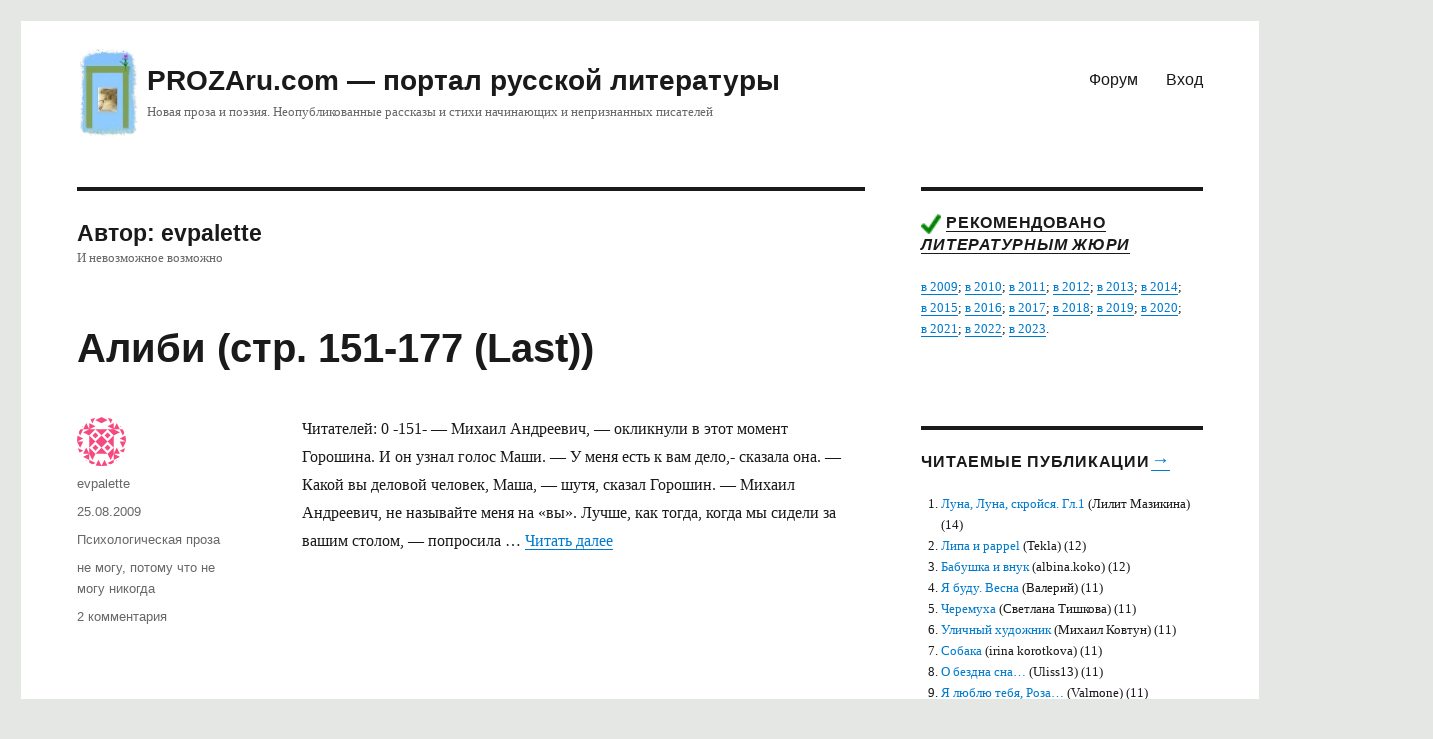

--- FILE ---
content_type: text/html; charset=UTF-8
request_url: https://prozaru.com/author/evpalette/
body_size: 13269
content:
<!DOCTYPE html>
<html lang="ru-RU" prefix="og: https://ogp.me/ns#" class="no-js">
<head>


	<meta charset="UTF-8">
	<meta name="viewport" content="width=device-width, initial-scale=1">
	<link rel="profile" href="http://gmpg.org/xfn/11">
		<script>(function(html){html.className = html.className.replace(/\bno-js\b/,'js')})(document.documentElement);</script>

<!-- SEO от Rank Math - https://rankmath.com/ -->
<title>evpalette, Автор PROZAru.com - портал русской литературы</title>
<meta name="robots" content="follow, index, max-snippet:-1, max-video-preview:-1, max-image-preview:large"/>
<link rel="canonical" href="https://prozaru.com/author/evpalette/" />
<link rel="next" href="https://prozaru.com/author/evpalette/page/2/" />
<meta property="og:locale" content="ru_RU" />
<meta property="og:type" content="profile" />
<meta property="og:title" content="evpalette, Автор PROZAru.com - портал русской литературы" />
<meta property="og:url" content="https://prozaru.com/author/evpalette/" />
<meta property="og:site_name" content="PROZAru.com - портал русской литературы" />
<meta name="twitter:card" content="summary_large_image" />
<meta name="twitter:title" content="evpalette, Автор PROZAru.com - портал русской литературы" />
<meta name="twitter:label1" content="Имя/Название" />
<meta name="twitter:data1" content="evpalette" />
<meta name="twitter:label2" content="Записи" />
<meta name="twitter:data2" content="11" />
<script type="application/ld+json" class="rank-math-schema">{"@context":"https://schema.org","@graph":[{"@type":"LibrarySystem","@id":"https://prozaru.com/#organization","name":"prozaru.com","url":"https://prozaru.com","logo":{"@type":"ImageObject","@id":"https://prozaru.com/#logo","url":"https://prozaru.com/wp-content/uploads/2019/03/logo-3.png","contentUrl":"https://prozaru.com/wp-content/uploads/2019/03/logo-3.png","caption":"prozaru.com","inLanguage":"ru-RU","width":"134","height":"190"}},{"@type":"WebSite","@id":"https://prozaru.com/#website","url":"https://prozaru.com","name":"prozaru.com","publisher":{"@id":"https://prozaru.com/#organization"},"inLanguage":"ru-RU"},{"@type":"ProfilePage","@id":"https://prozaru.com/author/evpalette/#webpage","url":"https://prozaru.com/author/evpalette/","name":"evpalette, \u0410\u0432\u0442\u043e\u0440 PROZAru.com - \u043f\u043e\u0440\u0442\u0430\u043b \u0440\u0443\u0441\u0441\u043a\u043e\u0439 \u043b\u0438\u0442\u0435\u0440\u0430\u0442\u0443\u0440\u044b","isPartOf":{"@id":"https://prozaru.com/#website"},"inLanguage":"ru-RU"},{"@type":"Person","@id":"https://prozaru.com/author/evpalette/","name":"evpalette","url":"https://prozaru.com/author/evpalette/","image":{"@type":"ImageObject","@id":"https://secure.gravatar.com/avatar/05211c5b2fcdc2a179bd2552a706a06f6498280c6098daf3cb9a64b8767a41e3?s=96&amp;d=identicon&amp;r=g","url":"https://secure.gravatar.com/avatar/05211c5b2fcdc2a179bd2552a706a06f6498280c6098daf3cb9a64b8767a41e3?s=96&amp;d=identicon&amp;r=g","caption":"evpalette","inLanguage":"ru-RU"},"sameAs":["http://"],"worksFor":{"@id":"https://prozaru.com/#organization"},"mainEntityOfPage":{"@id":"https://prozaru.com/author/evpalette/#webpage"}}]}</script>
<!-- /Rank Math WordPress SEO плагин -->

<link rel="alternate" type="application/rss+xml" title="PROZAru.com - портал русской литературы &raquo; Лента" href="https://prozaru.com/feed/" />
<link rel="alternate" type="application/rss+xml" title="PROZAru.com - портал русской литературы &raquo; Лента комментариев" href="https://prozaru.com/comments/feed/" />
<link rel="alternate" type="application/rss+xml" title="PROZAru.com - портал русской литературы &raquo; Лента записей автора evpalette" href="https://prozaru.com/author/evpalette/feed/" />
<style id='wp-img-auto-sizes-contain-inline-css' type='text/css'>
img:is([sizes=auto i],[sizes^="auto," i]){contain-intrinsic-size:3000px 1500px}
/*# sourceURL=wp-img-auto-sizes-contain-inline-css */
</style>

<link rel='stylesheet' id='dashicons-css' href='https://prozaru.com/wp-includes/css/dashicons.min.css?ver=6.9' type='text/css' media='all' />
<link rel='stylesheet' id='post-views-counter-frontend-css' href='https://prozaru.com/wp-content/plugins/post-views-counter/css/frontend.css?ver=1.7.1' type='text/css' media='all' />
<style id='wp-emoji-styles-inline-css' type='text/css'>

	img.wp-smiley, img.emoji {
		display: inline !important;
		border: none !important;
		box-shadow: none !important;
		height: 1em !important;
		width: 1em !important;
		margin: 0 0.07em !important;
		vertical-align: -0.1em !important;
		background: none !important;
		padding: 0 !important;
	}
/*# sourceURL=wp-emoji-styles-inline-css */
</style>
<link rel='stylesheet' id='wp-block-library-css' href='https://prozaru.com/wp-includes/css/dist/block-library/style.min.css?ver=6.9' type='text/css' media='all' />
<style id='global-styles-inline-css' type='text/css'>
:root{--wp--preset--aspect-ratio--square: 1;--wp--preset--aspect-ratio--4-3: 4/3;--wp--preset--aspect-ratio--3-4: 3/4;--wp--preset--aspect-ratio--3-2: 3/2;--wp--preset--aspect-ratio--2-3: 2/3;--wp--preset--aspect-ratio--16-9: 16/9;--wp--preset--aspect-ratio--9-16: 9/16;--wp--preset--color--black: #000000;--wp--preset--color--cyan-bluish-gray: #abb8c3;--wp--preset--color--white: #fff;--wp--preset--color--pale-pink: #f78da7;--wp--preset--color--vivid-red: #cf2e2e;--wp--preset--color--luminous-vivid-orange: #ff6900;--wp--preset--color--luminous-vivid-amber: #fcb900;--wp--preset--color--light-green-cyan: #7bdcb5;--wp--preset--color--vivid-green-cyan: #00d084;--wp--preset--color--pale-cyan-blue: #8ed1fc;--wp--preset--color--vivid-cyan-blue: #0693e3;--wp--preset--color--vivid-purple: #9b51e0;--wp--preset--color--dark-gray: #1a1a1a;--wp--preset--color--medium-gray: #686868;--wp--preset--color--light-gray: #e5e5e5;--wp--preset--color--blue-gray: #4d545c;--wp--preset--color--bright-blue: #007acc;--wp--preset--color--light-blue: #9adffd;--wp--preset--color--dark-brown: #402b30;--wp--preset--color--medium-brown: #774e24;--wp--preset--color--dark-red: #640c1f;--wp--preset--color--bright-red: #ff675f;--wp--preset--color--yellow: #ffef8e;--wp--preset--gradient--vivid-cyan-blue-to-vivid-purple: linear-gradient(135deg,rgb(6,147,227) 0%,rgb(155,81,224) 100%);--wp--preset--gradient--light-green-cyan-to-vivid-green-cyan: linear-gradient(135deg,rgb(122,220,180) 0%,rgb(0,208,130) 100%);--wp--preset--gradient--luminous-vivid-amber-to-luminous-vivid-orange: linear-gradient(135deg,rgb(252,185,0) 0%,rgb(255,105,0) 100%);--wp--preset--gradient--luminous-vivid-orange-to-vivid-red: linear-gradient(135deg,rgb(255,105,0) 0%,rgb(207,46,46) 100%);--wp--preset--gradient--very-light-gray-to-cyan-bluish-gray: linear-gradient(135deg,rgb(238,238,238) 0%,rgb(169,184,195) 100%);--wp--preset--gradient--cool-to-warm-spectrum: linear-gradient(135deg,rgb(74,234,220) 0%,rgb(151,120,209) 20%,rgb(207,42,186) 40%,rgb(238,44,130) 60%,rgb(251,105,98) 80%,rgb(254,248,76) 100%);--wp--preset--gradient--blush-light-purple: linear-gradient(135deg,rgb(255,206,236) 0%,rgb(152,150,240) 100%);--wp--preset--gradient--blush-bordeaux: linear-gradient(135deg,rgb(254,205,165) 0%,rgb(254,45,45) 50%,rgb(107,0,62) 100%);--wp--preset--gradient--luminous-dusk: linear-gradient(135deg,rgb(255,203,112) 0%,rgb(199,81,192) 50%,rgb(65,88,208) 100%);--wp--preset--gradient--pale-ocean: linear-gradient(135deg,rgb(255,245,203) 0%,rgb(182,227,212) 50%,rgb(51,167,181) 100%);--wp--preset--gradient--electric-grass: linear-gradient(135deg,rgb(202,248,128) 0%,rgb(113,206,126) 100%);--wp--preset--gradient--midnight: linear-gradient(135deg,rgb(2,3,129) 0%,rgb(40,116,252) 100%);--wp--preset--font-size--small: 13px;--wp--preset--font-size--medium: 20px;--wp--preset--font-size--large: 36px;--wp--preset--font-size--x-large: 42px;--wp--preset--spacing--20: 0.44rem;--wp--preset--spacing--30: 0.67rem;--wp--preset--spacing--40: 1rem;--wp--preset--spacing--50: 1.5rem;--wp--preset--spacing--60: 2.25rem;--wp--preset--spacing--70: 3.38rem;--wp--preset--spacing--80: 5.06rem;--wp--preset--shadow--natural: 6px 6px 9px rgba(0, 0, 0, 0.2);--wp--preset--shadow--deep: 12px 12px 50px rgba(0, 0, 0, 0.4);--wp--preset--shadow--sharp: 6px 6px 0px rgba(0, 0, 0, 0.2);--wp--preset--shadow--outlined: 6px 6px 0px -3px rgb(255, 255, 255), 6px 6px rgb(0, 0, 0);--wp--preset--shadow--crisp: 6px 6px 0px rgb(0, 0, 0);}:where(.is-layout-flex){gap: 0.5em;}:where(.is-layout-grid){gap: 0.5em;}body .is-layout-flex{display: flex;}.is-layout-flex{flex-wrap: wrap;align-items: center;}.is-layout-flex > :is(*, div){margin: 0;}body .is-layout-grid{display: grid;}.is-layout-grid > :is(*, div){margin: 0;}:where(.wp-block-columns.is-layout-flex){gap: 2em;}:where(.wp-block-columns.is-layout-grid){gap: 2em;}:where(.wp-block-post-template.is-layout-flex){gap: 1.25em;}:where(.wp-block-post-template.is-layout-grid){gap: 1.25em;}.has-black-color{color: var(--wp--preset--color--black) !important;}.has-cyan-bluish-gray-color{color: var(--wp--preset--color--cyan-bluish-gray) !important;}.has-white-color{color: var(--wp--preset--color--white) !important;}.has-pale-pink-color{color: var(--wp--preset--color--pale-pink) !important;}.has-vivid-red-color{color: var(--wp--preset--color--vivid-red) !important;}.has-luminous-vivid-orange-color{color: var(--wp--preset--color--luminous-vivid-orange) !important;}.has-luminous-vivid-amber-color{color: var(--wp--preset--color--luminous-vivid-amber) !important;}.has-light-green-cyan-color{color: var(--wp--preset--color--light-green-cyan) !important;}.has-vivid-green-cyan-color{color: var(--wp--preset--color--vivid-green-cyan) !important;}.has-pale-cyan-blue-color{color: var(--wp--preset--color--pale-cyan-blue) !important;}.has-vivid-cyan-blue-color{color: var(--wp--preset--color--vivid-cyan-blue) !important;}.has-vivid-purple-color{color: var(--wp--preset--color--vivid-purple) !important;}.has-black-background-color{background-color: var(--wp--preset--color--black) !important;}.has-cyan-bluish-gray-background-color{background-color: var(--wp--preset--color--cyan-bluish-gray) !important;}.has-white-background-color{background-color: var(--wp--preset--color--white) !important;}.has-pale-pink-background-color{background-color: var(--wp--preset--color--pale-pink) !important;}.has-vivid-red-background-color{background-color: var(--wp--preset--color--vivid-red) !important;}.has-luminous-vivid-orange-background-color{background-color: var(--wp--preset--color--luminous-vivid-orange) !important;}.has-luminous-vivid-amber-background-color{background-color: var(--wp--preset--color--luminous-vivid-amber) !important;}.has-light-green-cyan-background-color{background-color: var(--wp--preset--color--light-green-cyan) !important;}.has-vivid-green-cyan-background-color{background-color: var(--wp--preset--color--vivid-green-cyan) !important;}.has-pale-cyan-blue-background-color{background-color: var(--wp--preset--color--pale-cyan-blue) !important;}.has-vivid-cyan-blue-background-color{background-color: var(--wp--preset--color--vivid-cyan-blue) !important;}.has-vivid-purple-background-color{background-color: var(--wp--preset--color--vivid-purple) !important;}.has-black-border-color{border-color: var(--wp--preset--color--black) !important;}.has-cyan-bluish-gray-border-color{border-color: var(--wp--preset--color--cyan-bluish-gray) !important;}.has-white-border-color{border-color: var(--wp--preset--color--white) !important;}.has-pale-pink-border-color{border-color: var(--wp--preset--color--pale-pink) !important;}.has-vivid-red-border-color{border-color: var(--wp--preset--color--vivid-red) !important;}.has-luminous-vivid-orange-border-color{border-color: var(--wp--preset--color--luminous-vivid-orange) !important;}.has-luminous-vivid-amber-border-color{border-color: var(--wp--preset--color--luminous-vivid-amber) !important;}.has-light-green-cyan-border-color{border-color: var(--wp--preset--color--light-green-cyan) !important;}.has-vivid-green-cyan-border-color{border-color: var(--wp--preset--color--vivid-green-cyan) !important;}.has-pale-cyan-blue-border-color{border-color: var(--wp--preset--color--pale-cyan-blue) !important;}.has-vivid-cyan-blue-border-color{border-color: var(--wp--preset--color--vivid-cyan-blue) !important;}.has-vivid-purple-border-color{border-color: var(--wp--preset--color--vivid-purple) !important;}.has-vivid-cyan-blue-to-vivid-purple-gradient-background{background: var(--wp--preset--gradient--vivid-cyan-blue-to-vivid-purple) !important;}.has-light-green-cyan-to-vivid-green-cyan-gradient-background{background: var(--wp--preset--gradient--light-green-cyan-to-vivid-green-cyan) !important;}.has-luminous-vivid-amber-to-luminous-vivid-orange-gradient-background{background: var(--wp--preset--gradient--luminous-vivid-amber-to-luminous-vivid-orange) !important;}.has-luminous-vivid-orange-to-vivid-red-gradient-background{background: var(--wp--preset--gradient--luminous-vivid-orange-to-vivid-red) !important;}.has-very-light-gray-to-cyan-bluish-gray-gradient-background{background: var(--wp--preset--gradient--very-light-gray-to-cyan-bluish-gray) !important;}.has-cool-to-warm-spectrum-gradient-background{background: var(--wp--preset--gradient--cool-to-warm-spectrum) !important;}.has-blush-light-purple-gradient-background{background: var(--wp--preset--gradient--blush-light-purple) !important;}.has-blush-bordeaux-gradient-background{background: var(--wp--preset--gradient--blush-bordeaux) !important;}.has-luminous-dusk-gradient-background{background: var(--wp--preset--gradient--luminous-dusk) !important;}.has-pale-ocean-gradient-background{background: var(--wp--preset--gradient--pale-ocean) !important;}.has-electric-grass-gradient-background{background: var(--wp--preset--gradient--electric-grass) !important;}.has-midnight-gradient-background{background: var(--wp--preset--gradient--midnight) !important;}.has-small-font-size{font-size: var(--wp--preset--font-size--small) !important;}.has-medium-font-size{font-size: var(--wp--preset--font-size--medium) !important;}.has-large-font-size{font-size: var(--wp--preset--font-size--large) !important;}.has-x-large-font-size{font-size: var(--wp--preset--font-size--x-large) !important;}
/*# sourceURL=global-styles-inline-css */
</style>

<style id='classic-theme-styles-inline-css' type='text/css'>
/*! This file is auto-generated */
.wp-block-button__link{color:#fff;background-color:#32373c;border-radius:9999px;box-shadow:none;text-decoration:none;padding:calc(.667em + 2px) calc(1.333em + 2px);font-size:1.125em}.wp-block-file__button{background:#32373c;color:#fff;text-decoration:none}
/*# sourceURL=/wp-includes/css/classic-themes.min.css */
</style>
<link rel='stylesheet' id='genericons-css' href='https://prozaru.com/wp-content/themes/proza16/genericons/genericons.css?ver=3.4.1' type='text/css' media='all' />
<link rel='stylesheet' id='twentysixteen-style-css' href='https://prozaru.com/wp-content/themes/proza16/style.css?ver=6.9' type='text/css' media='all' />
<link rel='stylesheet' id='twentysixteen-block-style-css' href='https://prozaru.com/wp-content/themes/proza16/css/blocks.css?ver=20181230' type='text/css' media='all' />
<script type="text/javascript" src="https://prozaru.com/wp-includes/js/jquery/jquery.min.js?ver=3.7.1" id="jquery-core-js"></script>
<script type="text/javascript" src="https://prozaru.com/wp-includes/js/jquery/jquery-migrate.min.js?ver=3.4.1" id="jquery-migrate-js"></script>
<link rel="https://api.w.org/" href="https://prozaru.com/wp-json/" /><link rel="alternate" title="JSON" type="application/json" href="https://prozaru.com/wp-json/wp/v2/users/529" /><link rel="EditURI" type="application/rsd+xml" title="RSD" href="https://prozaru.com/xmlrpc.php?rsd" />
<meta name="generator" content="WordPress 6.9" />
<style type="text/css">.recentcomments a{display:inline !important;padding:0 !important;margin:0 !important;}</style><style type="text/css" id="custom-background-css">
body.custom-background { background-color: #e4e7e3; }
</style>
	<!-- Нет версии AMPHTML для этого URL. -->		<style type="text/css" id="wp-custom-css">
			 .post-views-label, .post-views-count {
font-style: italic;	
vertical-align: super;

}
 .post-views-label {
font-size: 0.8rem;
}

		</style>
		
</head>

<body class="archive author author-evpalette author-529 custom-background wp-custom-logo wp-embed-responsive wp-theme-proza16 group-blog hfeed">
<div id="page" class="site">
	<div class="site-inner">
		<a class="skip-link screen-reader-text" href="#content">Перейти к содержимому</a>

		<header id="masthead" class="site-header" role="banner">
			<div class="site-header-main">
				<div class="site-branding">
					<a href="https://prozaru.com/" class="custom-logo-link" rel="home"><img width="134" height="190" src="https://prozaru.com/wp-content/uploads/2019/03/logo-3.png" class="custom-logo" alt="PROZAru.com &#8212; портал русской литературы" decoding="async" /></a>					
					
											<p class="site-title"><a href="https://prozaru.com/" rel="home">PROZAru.com &#8212; портал русской литературы</a></p>
												<p class="site-description">Новая проза и поэзия. Неопубликованные рассказы и стихи начинающих и непризнанных писателей</p>
									

</div><!-- .site-branding -->


									<button id="menu-toggle" class="menu-toggle">Меню</button>

					<div id="site-header-menu" class="site-header-menu">
					
					
					
			
													<nav id="site-navigation" class="main-navigation" role="navigation" aria-label="Основное меню">
								

								<div class="menu-11-container"><ul id="menu-11" class="primary-menu"><li id="menu-item-88402" class="menu-item menu-item-type-custom menu-item-object-custom menu-item-88402"><a href="https://forum.prozaru.com">Форум</a></li>
<li id="menu-item-88403" class="menu-item menu-item-type-custom menu-item-object-custom menu-item-88403"><a href="https://prozaru.com/logwp/">Вход</a></li>
</ul></div>							</nav><!-- .main-navigation -->
						
												
		
					</div><!-- .site-header-menu -->
							</div><!-- .site-header-main -->

					
	
	
<div class="mob">
<!-- Yandex.RTB R-A-52496-7 -->
<div id="yandex_rtb_R-A-52496-7"></div>
<script type="text/javascript">
    (function(w, d, n, s, t) {
        w[n] = w[n] || [];
        w[n].push(function() {
            Ya.Context.AdvManager.render({
                blockId: "R-A-52496-7",
                renderTo: "yandex_rtb_R-A-52496-7",
				statId: 702, // идентификатор среза
                async: true
            });
        });
        t = d.getElementsByTagName("script")[0];
        s = d.createElement("script");
        s.type = "text/javascript";
        s.src = "//an.yandex.ru/system/context.js";
        s.async = true;
        t.parentNode.insertBefore(s, t);
    })(this, this.document, "yandexContextAsyncCallbacks");
</script>
<!--
<script async src="https://pagead2.googlesyndication.com/pagead/js/adsbygoogle.js?client=ca-pub-4487917741570872"
     crossorigin="anonymous"></script>

<ins class="adsbygoogle"
     style="display:block"
     data-ad-client="ca-pub-4487917741570872"
     data-ad-slot="8498847717"
     data-ad-format="auto"
     data-full-width-responsive="true"></ins>
<script>
     (adsbygoogle = window.adsbygoogle || []).push({});
</script>
-->
</div>

<div class="pc">
	<!-- Yandex.RTB R-A-52496-6 -->
<div id="yandex_rtb_R-A-52496-6"></div>
<script type="text/javascript">
    (function(w, d, n, s, t) {
        w[n] = w[n] || [];
        w[n].push(function() {
            Ya.Context.AdvManager.render({
                blockId: "R-A-52496-6",
                renderTo: "yandex_rtb_R-A-52496-6",
				statId: 602, // идентификатор среза
                async: true
            });
        });
        t = d.getElementsByTagName("script")[0];
        s = d.createElement("script");
        s.type = "text/javascript";
        s.src = "//an.yandex.ru/system/context.js";
        s.async = true;
        t.parentNode.insertBefore(s, t);
    })(this, this.document, "yandexContextAsyncCallbacks");
</script>
<!--
<script async src="https://pagead2.googlesyndication.com/pagead/js/adsbygoogle.js?client=ca-pub-4487917741570872"
     crossorigin="anonymous"></script>

<ins class="adsbygoogle"
     style="display:block"
     data-ad-client="ca-pub-4487917741570872"
     data-ad-slot="7979972964"
     data-ad-format="auto"
     data-full-width-responsive="true"></ins>
<script>
     (adsbygoogle = window.adsbygoogle || []).push({});
</script>	
-->
</div>



	
		
	
	
		</header><!-- .site-header -->
		
		

		<div id="content" class="site-content">
		

		

	<div id="primary" class="content-area">
		<main id="main" class="site-main" role="main">

		
			<header class="page-header">
				<h1 class="page-title">Автор: <span>evpalette</span></h1><div class="taxonomy-description">И невозможное возможно</div>			</header><!-- .page-header -->

			
<article id="post-10498" class="post-10498 post type-post status-publish format-standard hentry category-moral tag-ne-mogu tag-potomu-chto-ne-mogu-nikogda">
	<header class="entry-header">
		
		<h2 class="entry-title"><a href="https://prozaru.com/2009/08/alibi-str-151-177-last/" rel="bookmark">Алиби (стр. 151-177 (Last))</a></h2>	</header><!-- .entry-header -->

	
	
	<div class="entry-content">
		<p>Читателей: 0 -151- &#8212; Михаил Андреевич, &#8212; окликнули в этот момент Горошина. И он узнал голос Маши. &#8212; У меня есть к вам дело,- сказала она. &#8212; Какой вы деловой человек, Маша, &#8212; шутя, сказал Горошин. &#8212; Михаил Андреевич, не называйте меня на «вы». Лучше, как тогда, когда мы сидели за вашим столом, &#8212; попросила &hellip; <a href="https://prozaru.com/2009/08/alibi-str-151-177-last/" class="more-link">Читать далее<span class="screen-reader-text"> «Алиби (стр. 151-177 (Last))»</span></a></p>
	</div><!-- .entry-content -->

	<footer class="entry-footer">
		<span class="byline"><span class="author vcard"><img alt='' src='https://secure.gravatar.com/avatar/05211c5b2fcdc2a179bd2552a706a06f6498280c6098daf3cb9a64b8767a41e3?s=49&#038;d=identicon&#038;r=g' srcset='https://secure.gravatar.com/avatar/05211c5b2fcdc2a179bd2552a706a06f6498280c6098daf3cb9a64b8767a41e3?s=98&#038;d=identicon&#038;r=g 2x' class='avatar avatar-49 photo' height='49' width='49' decoding='async'/><span class="screen-reader-text">Автор </span> <a class="url fn n" href="https://prozaru.com/author/evpalette/">evpalette</a></span></span><span class="posted-on"><span class="screen-reader-text">Опубликовано </span><a href="https://prozaru.com/2009/08/alibi-str-151-177-last/" rel="bookmark"><time class="entry-date published updated" datetime="2009-08-25T12:46:31+03:00">25.08.2009</time></a></span><span class="cat-links"><span class="screen-reader-text">Рубрики </span><a href="https://prozaru.com/category/janr/moral/" rel="category tag">Психологическая проза</a></span><span class="tags-links"><span class="screen-reader-text">Метки </span><a href="https://prozaru.com/tag/ne-mogu/" rel="tag">не могу</a>, <a href="https://prozaru.com/tag/potomu-chto-ne-mogu-nikogda/" rel="tag">потому что не могу никогда</a></span><span class="comments-link"><a href="https://prozaru.com/2009/08/alibi-str-151-177-last/?noamp=mobile#comments">2 комментария<span class="screen-reader-text"> к записи Алиби (стр. 151-177 (Last))</span></a></span>			</footer><!-- .entry-footer -->
</article><!-- #post-## -->

<article id="post-10494" class="post-10494 post type-post status-publish format-standard hentry category-moral category-uncats tag-ne-mogu tag-potomu-chto-ne-mogu-nikogda">
	<header class="entry-header">
		
		<h2 class="entry-title"><a href="https://prozaru.com/2009/08/alibi-str-136-150/" rel="bookmark">Алиби (стр. 136-150)</a></h2>	</header><!-- .entry-header -->

	
	
	<div class="entry-content">
		<p>Читателей: 1 -136- &#8212; Ну вот. Хороший человек был. Правда? Честный, умный. И вот такой человек погиб в один день с этими проходимцами, которые тогда закрылись с женщинами на чердаке исстреляли в своих. Ну, те, которых потом перед строем расстреляли. Сначала никто не верил, что их расстреляют. И женщины обиженные приходили просили, плакали, чтоб не &hellip; <a href="https://prozaru.com/2009/08/alibi-str-136-150/" class="more-link">Читать далее<span class="screen-reader-text"> «Алиби (стр. 136-150)»</span></a></p>
	</div><!-- .entry-content -->

	<footer class="entry-footer">
		<span class="byline"><span class="author vcard"><img alt='' src='https://secure.gravatar.com/avatar/05211c5b2fcdc2a179bd2552a706a06f6498280c6098daf3cb9a64b8767a41e3?s=49&#038;d=identicon&#038;r=g' srcset='https://secure.gravatar.com/avatar/05211c5b2fcdc2a179bd2552a706a06f6498280c6098daf3cb9a64b8767a41e3?s=98&#038;d=identicon&#038;r=g 2x' class='avatar avatar-49 photo' height='49' width='49' decoding='async'/><span class="screen-reader-text">Автор </span> <a class="url fn n" href="https://prozaru.com/author/evpalette/">evpalette</a></span></span><span class="posted-on"><span class="screen-reader-text">Опубликовано </span><a href="https://prozaru.com/2009/08/alibi-str-136-150/" rel="bookmark"><time class="entry-date published updated" datetime="2009-08-25T12:45:49+03:00">25.08.2009</time></a></span><span class="cat-links"><span class="screen-reader-text">Рубрики </span><a href="https://prozaru.com/category/janr/moral/" rel="category tag">Психологическая проза</a>, <a href="https://prozaru.com/category/uncats/" rel="category tag">Рубрики нет</a></span><span class="tags-links"><span class="screen-reader-text">Метки </span><a href="https://prozaru.com/tag/ne-mogu/" rel="tag">не могу</a>, <a href="https://prozaru.com/tag/potomu-chto-ne-mogu-nikogda/" rel="tag">потому что не могу никогда</a></span><span class="comments-link"><a href="https://prozaru.com/2009/08/alibi-str-136-150/?noamp=mobile#comments">1 комментарий<span class="screen-reader-text"> к записи Алиби (стр. 136-150)</span></a></span>			</footer><!-- .entry-footer -->
</article><!-- #post-## -->

<article id="post-10491" class="post-10491 post type-post status-publish format-standard hentry category-moral tag-ne-mogu tag-potomu-chto-ne-mogu-nikogda">
	<header class="entry-header">
		
		<h2 class="entry-title"><a href="https://prozaru.com/2009/08/alibi-str-120-135/" rel="bookmark">Алиби (стр. 120-135)</a></h2>	</header><!-- .entry-header -->

	
	
	<div class="entry-content">
		<p>Читателей: 1 -120- -А-а, понял, &#8212; быстро посмотрел Иван Кузмич на Горошина. – Машка-то у меня -человек,- сказал он, взглянув на внучку. Маша посмотрела на деда, улыбнулась. Но прислушиваться не стала. &#8212; Трехлетней она у меня осталась, &#8212; опять сказал Кузмич., &#8212; когда родителей ее не стало. &#8212; А что? -Да «Мерседес» занесло, &#8212; помолчал &hellip; <a href="https://prozaru.com/2009/08/alibi-str-120-135/" class="more-link">Читать далее<span class="screen-reader-text"> «Алиби (стр. 120-135)»</span></a></p>
	</div><!-- .entry-content -->

	<footer class="entry-footer">
		<span class="byline"><span class="author vcard"><img alt='' src='https://secure.gravatar.com/avatar/05211c5b2fcdc2a179bd2552a706a06f6498280c6098daf3cb9a64b8767a41e3?s=49&#038;d=identicon&#038;r=g' srcset='https://secure.gravatar.com/avatar/05211c5b2fcdc2a179bd2552a706a06f6498280c6098daf3cb9a64b8767a41e3?s=98&#038;d=identicon&#038;r=g 2x' class='avatar avatar-49 photo' height='49' width='49' decoding='async'/><span class="screen-reader-text">Автор </span> <a class="url fn n" href="https://prozaru.com/author/evpalette/">evpalette</a></span></span><span class="posted-on"><span class="screen-reader-text">Опубликовано </span><a href="https://prozaru.com/2009/08/alibi-str-120-135/" rel="bookmark"><time class="entry-date published updated" datetime="2009-08-25T12:43:41+03:00">25.08.2009</time></a></span><span class="cat-links"><span class="screen-reader-text">Рубрики </span><a href="https://prozaru.com/category/janr/moral/" rel="category tag">Психологическая проза</a></span><span class="tags-links"><span class="screen-reader-text">Метки </span><a href="https://prozaru.com/tag/ne-mogu/" rel="tag">не могу</a>, <a href="https://prozaru.com/tag/potomu-chto-ne-mogu-nikogda/" rel="tag">потому что не могу никогда</a></span><span class="comments-link"><a href="https://prozaru.com/2009/08/alibi-str-120-135/?noamp=mobile#comments">1 комментарий<span class="screen-reader-text"> к записи Алиби (стр. 120-135)</span></a></span>			</footer><!-- .entry-footer -->
</article><!-- #post-## -->

<article id="post-10462" class="post-10462 post type-post status-publish format-standard hentry category-moral tag-ne-mogu tag-potomu-chto-ne-mogu-nikogda">
	<header class="entry-header">
		
		<h2 class="entry-title"><a href="https://prozaru.com/2009/08/alibi-121-135/" rel="bookmark">Алиби (121-135)</a></h2>	</header><!-- .entry-header -->

	
	
	<div class="entry-content">
		<p>Читателей: 0 -121- как ни старался Андрей, понять ему никак не удавалось. То ли по скудости информации, то ли по болезни, которая никак не покидала его. И только первого марта девятьсотсемнадцатого года, увидев газетное сообщение об изданном Временным Правительством Приказе по Армии № 1, он прочитал, не вполне понимая, не сознавая, не веря в то, &hellip; <a href="https://prozaru.com/2009/08/alibi-121-135/" class="more-link">Читать далее<span class="screen-reader-text"> «Алиби (121-135)»</span></a></p>
	</div><!-- .entry-content -->

	<footer class="entry-footer">
		<span class="byline"><span class="author vcard"><img alt='' src='https://secure.gravatar.com/avatar/05211c5b2fcdc2a179bd2552a706a06f6498280c6098daf3cb9a64b8767a41e3?s=49&#038;d=identicon&#038;r=g' srcset='https://secure.gravatar.com/avatar/05211c5b2fcdc2a179bd2552a706a06f6498280c6098daf3cb9a64b8767a41e3?s=98&#038;d=identicon&#038;r=g 2x' class='avatar avatar-49 photo' height='49' width='49' loading='lazy' decoding='async'/><span class="screen-reader-text">Автор </span> <a class="url fn n" href="https://prozaru.com/author/evpalette/">evpalette</a></span></span><span class="posted-on"><span class="screen-reader-text">Опубликовано </span><a href="https://prozaru.com/2009/08/alibi-121-135/" rel="bookmark"><time class="entry-date published updated" datetime="2009-08-24T00:15:54+03:00">24.08.2009</time></a></span><span class="cat-links"><span class="screen-reader-text">Рубрики </span><a href="https://prozaru.com/category/janr/moral/" rel="category tag">Психологическая проза</a></span><span class="tags-links"><span class="screen-reader-text">Метки </span><a href="https://prozaru.com/tag/ne-mogu/" rel="tag">не могу</a>, <a href="https://prozaru.com/tag/potomu-chto-ne-mogu-nikogda/" rel="tag">потому что не могу никогда</a></span><span class="comments-link"><a href="https://prozaru.com/2009/08/alibi-121-135/?noamp=mobile#respond">Добавить комментарий<span class="screen-reader-text"> к записи Алиби (121-135)</span></a></span>			</footer><!-- .entry-footer -->
</article><!-- #post-## -->

<article id="post-10459" class="post-10459 post type-post status-publish format-standard hentry category-moral tag-ne-mogu tag-potomu-chto-ne-mogu-nikogda">
	<header class="entry-header">
		
		<h2 class="entry-title"><a href="https://prozaru.com/2009/08/alibi-106-120/" rel="bookmark">Алиби (106-120)</a></h2>	</header><!-- .entry-header -->

	
	
	<div class="entry-content">
		<p>Читателей: 0 В военкомате невозможно было переступить с ноги на ногу. Негде. Молодые полковники и майоры, юные лейтенанты, сержантский состав и уже успевшие отличиться рядовые – все молча ждали. Войдя в вестибюль, Горошин остановился. Дальше продвигаться было невозможно. Сразу бросилась в глаза не столько ослепительная молодость присутствующих, сколько то, как много всего укладывалось во времени &hellip; <a href="https://prozaru.com/2009/08/alibi-106-120/" class="more-link">Читать далее<span class="screen-reader-text"> «Алиби (106-120)»</span></a></p>
	</div><!-- .entry-content -->

	<footer class="entry-footer">
		<span class="byline"><span class="author vcard"><img alt='' src='https://secure.gravatar.com/avatar/05211c5b2fcdc2a179bd2552a706a06f6498280c6098daf3cb9a64b8767a41e3?s=49&#038;d=identicon&#038;r=g' srcset='https://secure.gravatar.com/avatar/05211c5b2fcdc2a179bd2552a706a06f6498280c6098daf3cb9a64b8767a41e3?s=98&#038;d=identicon&#038;r=g 2x' class='avatar avatar-49 photo' height='49' width='49' loading='lazy' decoding='async'/><span class="screen-reader-text">Автор </span> <a class="url fn n" href="https://prozaru.com/author/evpalette/">evpalette</a></span></span><span class="posted-on"><span class="screen-reader-text">Опубликовано </span><a href="https://prozaru.com/2009/08/alibi-106-120/" rel="bookmark"><time class="entry-date published updated" datetime="2009-08-23T11:29:00+03:00">23.08.2009</time></a></span><span class="cat-links"><span class="screen-reader-text">Рубрики </span><a href="https://prozaru.com/category/janr/moral/" rel="category tag">Психологическая проза</a></span><span class="tags-links"><span class="screen-reader-text">Метки </span><a href="https://prozaru.com/tag/ne-mogu/" rel="tag">не могу</a>, <a href="https://prozaru.com/tag/potomu-chto-ne-mogu-nikogda/" rel="tag">потому что не могу никогда</a></span><span class="comments-link"><a href="https://prozaru.com/2009/08/alibi-106-120/?noamp=mobile#comments">2 комментария<span class="screen-reader-text"> к записи Алиби (106-120)</span></a></span>			</footer><!-- .entry-footer -->
</article><!-- #post-## -->

<article id="post-10376" class="post-10376 post type-post status-publish format-standard hentry category-moral">
	<header class="entry-header">
		
		<h2 class="entry-title"><a href="https://prozaru.com/2009/08/alibi-76-105/" rel="bookmark">Алиби (76 &#8212; 105)</a></h2>	</header><!-- .entry-header -->

	
	
	<div class="entry-content">
		<p>Читателей: 0 -76- недавно, когда увидел, как смотрел на него сегодня этот майор из военкомата. Будто никогда не видел его раньше, да и сам чувствовал, что в нем появилось что-то новое, но не признавался в этом даже самому себе. Потому что, если бы он признался самому себе, это сразу стало бы понятно всем, кто был &hellip; <a href="https://prozaru.com/2009/08/alibi-76-105/" class="more-link">Читать далее<span class="screen-reader-text"> «Алиби (76 &#8212; 105)»</span></a></p>
	</div><!-- .entry-content -->

	<footer class="entry-footer">
		<span class="byline"><span class="author vcard"><img alt='' src='https://secure.gravatar.com/avatar/05211c5b2fcdc2a179bd2552a706a06f6498280c6098daf3cb9a64b8767a41e3?s=49&#038;d=identicon&#038;r=g' srcset='https://secure.gravatar.com/avatar/05211c5b2fcdc2a179bd2552a706a06f6498280c6098daf3cb9a64b8767a41e3?s=98&#038;d=identicon&#038;r=g 2x' class='avatar avatar-49 photo' height='49' width='49' loading='lazy' decoding='async'/><span class="screen-reader-text">Автор </span> <a class="url fn n" href="https://prozaru.com/author/evpalette/">evpalette</a></span></span><span class="posted-on"><span class="screen-reader-text">Опубликовано </span><a href="https://prozaru.com/2009/08/alibi-76-105/" rel="bookmark"><time class="entry-date published updated" datetime="2009-08-19T19:33:37+03:00">19.08.2009</time></a></span><span class="cat-links"><span class="screen-reader-text">Рубрики </span><a href="https://prozaru.com/category/janr/moral/" rel="category tag">Психологическая проза</a></span><span class="comments-link"><a href="https://prozaru.com/2009/08/alibi-76-105/?noamp=mobile#respond">Добавить комментарий<span class="screen-reader-text"> к записи Алиби (76 &#8212; 105)</span></a></span>			</footer><!-- .entry-footer -->
</article><!-- #post-## -->

<article id="post-10343" class="post-10343 post type-post status-publish format-standard hentry category-uncats">
	<header class="entry-header">
		
		<h2 class="entry-title"><a href="https://prozaru.com/2009/08/alibi-61-75/" rel="bookmark">Алиби (61-75)</a></h2>	</header><!-- .entry-header -->

	
	
	<div class="entry-content">
		<p>Читателей: 0 -61- &#8212; Всего достигли, &#8212; хохотнул Горошин. – Потом с минуту молчал. &#8212; Не умеем, &#8212; сказал Горошин. &#8212; Чего? &#8212; Суетиться. Всё о главном думаем. О главном, &#8212; рассмеялся он будто над самим собой. – Нет, чтоб о пряниках, &#8212; умолк он. &#8212; Да. Как с твоим переселением? – через минуту спросил &hellip; <a href="https://prozaru.com/2009/08/alibi-61-75/" class="more-link">Читать далее<span class="screen-reader-text"> «Алиби (61-75)»</span></a></p>
	</div><!-- .entry-content -->

	<footer class="entry-footer">
		<span class="byline"><span class="author vcard"><img alt='' src='https://secure.gravatar.com/avatar/05211c5b2fcdc2a179bd2552a706a06f6498280c6098daf3cb9a64b8767a41e3?s=49&#038;d=identicon&#038;r=g' srcset='https://secure.gravatar.com/avatar/05211c5b2fcdc2a179bd2552a706a06f6498280c6098daf3cb9a64b8767a41e3?s=98&#038;d=identicon&#038;r=g 2x' class='avatar avatar-49 photo' height='49' width='49' loading='lazy' decoding='async'/><span class="screen-reader-text">Автор </span> <a class="url fn n" href="https://prozaru.com/author/evpalette/">evpalette</a></span></span><span class="posted-on"><span class="screen-reader-text">Опубликовано </span><a href="https://prozaru.com/2009/08/alibi-61-75/" rel="bookmark"><time class="entry-date published" datetime="2009-08-17T15:16:19+03:00">17.08.2009</time><time class="updated" datetime="2015-10-09T20:17:56+03:00">09.10.2015</time></a></span><span class="cat-links"><span class="screen-reader-text">Рубрики </span><a href="https://prozaru.com/category/uncats/" rel="category tag">Рубрики нет</a></span><span class="comments-link"><a href="https://prozaru.com/2009/08/alibi-61-75/?noamp=mobile#comments">1 комментарий<span class="screen-reader-text"> к записи Алиби (61-75)</span></a></span>			</footer><!-- .entry-footer -->
</article><!-- #post-## -->

<article id="post-10340" class="post-10340 post type-post status-publish format-standard hentry category-moral">
	<header class="entry-header">
		
		<h2 class="entry-title"><a href="https://prozaru.com/2009/08/alibi-46-60/" rel="bookmark">Алиби (46 &#8212; 60)</a></h2>	</header><!-- .entry-header -->

	
	
	<div class="entry-content">
		<p>Читателей: 0 -46- &#8212; Пишу диплом, &#8212; коротко сказала она. &#8212; По Фолкнеру? Маша кивнула. &#8212; Я думаю, вам больше подошла бы поэзия. &#8212; Фолкнер и есть поэзия, &#8212; сказала она. – Энергия его поэзии неуловима, и проявляется не в сюжете, не в мотивах, не в так называемой фабуле или идее. Она пронизывает всё, как &hellip; <a href="https://prozaru.com/2009/08/alibi-46-60/" class="more-link">Читать далее<span class="screen-reader-text"> «Алиби (46 &#8212; 60)»</span></a></p>
	</div><!-- .entry-content -->

	<footer class="entry-footer">
		<span class="byline"><span class="author vcard"><img alt='' src='https://secure.gravatar.com/avatar/05211c5b2fcdc2a179bd2552a706a06f6498280c6098daf3cb9a64b8767a41e3?s=49&#038;d=identicon&#038;r=g' srcset='https://secure.gravatar.com/avatar/05211c5b2fcdc2a179bd2552a706a06f6498280c6098daf3cb9a64b8767a41e3?s=98&#038;d=identicon&#038;r=g 2x' class='avatar avatar-49 photo' height='49' width='49' loading='lazy' decoding='async'/><span class="screen-reader-text">Автор </span> <a class="url fn n" href="https://prozaru.com/author/evpalette/">evpalette</a></span></span><span class="posted-on"><span class="screen-reader-text">Опубликовано </span><a href="https://prozaru.com/2009/08/alibi-46-60/" rel="bookmark"><time class="entry-date published updated" datetime="2009-08-17T15:15:54+03:00">17.08.2009</time></a></span><span class="cat-links"><span class="screen-reader-text">Рубрики </span><a href="https://prozaru.com/category/janr/moral/" rel="category tag">Психологическая проза</a></span><span class="comments-link"><a href="https://prozaru.com/2009/08/alibi-46-60/?noamp=mobile#comments">1 комментарий<span class="screen-reader-text"> к записи Алиби (46 &#8212; 60)</span></a></span>			</footer><!-- .entry-footer -->
</article><!-- #post-## -->

<article id="post-10285" class="post-10285 post type-post status-publish format-standard hentry category-moral tag-ne-mogu tag-potomu-chto-ne-mogu-nikogda">
	<header class="entry-header">
		
		<h2 class="entry-title"><a href="https://prozaru.com/2009/08/alibi-str-16-30/" rel="bookmark">Алиби (стр. 16-30)</a></h2>	</header><!-- .entry-header -->

	
	
	<div class="entry-content">
		<p>Читателей: 0 Они собирались здесь по четвергам уже много лет. Раньше, когда ставшая теперь небольшой, Виктория была просторной Площадью Победы, и здесь стоял памятник, они приходили ко второй, с правого фланга, нижней трибуне. Здесь узнавались последние новости, здесь рождались идеи и планы, сюда приносились сообщения о том, кто у кого родился, кто умер, у кого &hellip; <a href="https://prozaru.com/2009/08/alibi-str-16-30/" class="more-link">Читать далее<span class="screen-reader-text"> «Алиби (стр. 16-30)»</span></a></p>
	</div><!-- .entry-content -->

	<footer class="entry-footer">
		<span class="byline"><span class="author vcard"><img alt='' src='https://secure.gravatar.com/avatar/05211c5b2fcdc2a179bd2552a706a06f6498280c6098daf3cb9a64b8767a41e3?s=49&#038;d=identicon&#038;r=g' srcset='https://secure.gravatar.com/avatar/05211c5b2fcdc2a179bd2552a706a06f6498280c6098daf3cb9a64b8767a41e3?s=98&#038;d=identicon&#038;r=g 2x' class='avatar avatar-49 photo' height='49' width='49' loading='lazy' decoding='async'/><span class="screen-reader-text">Автор </span> <a class="url fn n" href="https://prozaru.com/author/evpalette/">evpalette</a></span></span><span class="posted-on"><span class="screen-reader-text">Опубликовано </span><a href="https://prozaru.com/2009/08/alibi-str-16-30/" rel="bookmark"><time class="entry-date published updated" datetime="2009-08-15T11:01:59+03:00">15.08.2009</time></a></span><span class="cat-links"><span class="screen-reader-text">Рубрики </span><a href="https://prozaru.com/category/janr/moral/" rel="category tag">Психологическая проза</a></span><span class="tags-links"><span class="screen-reader-text">Метки </span><a href="https://prozaru.com/tag/ne-mogu/" rel="tag">не могу</a>, <a href="https://prozaru.com/tag/potomu-chto-ne-mogu-nikogda/" rel="tag">потому что не могу никогда</a></span><span class="comments-link"><a href="https://prozaru.com/2009/08/alibi-str-16-30/?noamp=mobile#respond">Добавить комментарий<span class="screen-reader-text"> к записи Алиби (стр. 16-30)</span></a></span>			</footer><!-- .entry-footer -->
</article><!-- #post-## -->

<article id="post-10287" class="post-10287 post type-post status-publish format-standard hentry category-moral tag-ne-mogu tag-potomu-chto-ne-mogu-nikogda">
	<header class="entry-header">
		
		<h2 class="entry-title"><a href="https://prozaru.com/2009/08/alibi-31-45/" rel="bookmark">Алиби (31-45)</a></h2>	</header><!-- .entry-header -->

	
	
	<div class="entry-content">
		<p>Читателей: 1 Прошло несколько минут. -31- &#8212; Как-то видел Тоню, &#8212; снова заговорил Буров. Горошин взглянул на него будто с интересом, но молча &#8212; Шла одна, продолжал Буров. – Полиэтиленовый мешок. Батон. Пакет молока. На голове – вязаная шапочка. Шла осторожно, едва ступая. Было очень скользко. Увидела меня, поздоровалась. Я не остановил, &#8212; договорил Буров.- &hellip; <a href="https://prozaru.com/2009/08/alibi-31-45/" class="more-link">Читать далее<span class="screen-reader-text"> «Алиби (31-45)»</span></a></p>
	</div><!-- .entry-content -->

	<footer class="entry-footer">
		<span class="byline"><span class="author vcard"><img alt='' src='https://secure.gravatar.com/avatar/05211c5b2fcdc2a179bd2552a706a06f6498280c6098daf3cb9a64b8767a41e3?s=49&#038;d=identicon&#038;r=g' srcset='https://secure.gravatar.com/avatar/05211c5b2fcdc2a179bd2552a706a06f6498280c6098daf3cb9a64b8767a41e3?s=98&#038;d=identicon&#038;r=g 2x' class='avatar avatar-49 photo' height='49' width='49' loading='lazy' decoding='async'/><span class="screen-reader-text">Автор </span> <a class="url fn n" href="https://prozaru.com/author/evpalette/">evpalette</a></span></span><span class="posted-on"><span class="screen-reader-text">Опубликовано </span><a href="https://prozaru.com/2009/08/alibi-31-45/" rel="bookmark"><time class="entry-date published updated" datetime="2009-08-15T11:01:43+03:00">15.08.2009</time></a></span><span class="cat-links"><span class="screen-reader-text">Рубрики </span><a href="https://prozaru.com/category/janr/moral/" rel="category tag">Психологическая проза</a></span><span class="tags-links"><span class="screen-reader-text">Метки </span><a href="https://prozaru.com/tag/ne-mogu/" rel="tag">не могу</a>, <a href="https://prozaru.com/tag/potomu-chto-ne-mogu-nikogda/" rel="tag">потому что не могу никогда</a></span><span class="comments-link"><a href="https://prozaru.com/2009/08/alibi-31-45/?noamp=mobile#comments">1 комментарий<span class="screen-reader-text"> к записи Алиби (31-45)</span></a></span>			</footer><!-- .entry-footer -->
</article><!-- #post-## -->

	<nav class="navigation pagination" aria-label="Пагинация записей">
		<h2 class="screen-reader-text">Пагинация записей</h2>
		<div class="nav-links"><span aria-current="page" class="page-numbers current"><span class="meta-nav screen-reader-text">Страница </span>1</span>
<a class="page-numbers" href="https://prozaru.com/author/evpalette/page/2/"><span class="meta-nav screen-reader-text">Страница </span>2</a>
<a class="next page-numbers" href="https://prozaru.com/author/evpalette/page/2/">Следующая страница</a></div>
	</nav>
		</main><!-- .site-main -->
	</div><!-- .content-area -->


	<aside id="secondary" class="sidebar widget-area" role="complementary">
		<section id="custom_html-6" class="widget_text widget widget_custom_html"><div class="textwidget custom-html-widget"><h2 class="widget-title">
<img src="https://prozaru.com/wp-content/uploads/2019/12/check.png" width="20px" alt="Рекомендовано к прочтению" title="Рекомендовано к прочтению"/>	<a href="https://prozaru.com/category/best/" title="Посмотреть все публикации, рекомендованные к прочтению">
Рекомендовано</a> 
<a href="https://prozaru.com/literaturnoe-zhyuri/" title="О литературном жюри"><i>литературным жюри</i></a>
	</h2>
<a href="https://prozaru.com/rekomendovano-k-prochteniyu-literaturnyim-zhyuri-v-2009-godu/">в 2009</a>; 
<a href="https://prozaru.com/10-proizvedeniy-s-vyisshimi-otsenkami-v-2010-godu/">в 2010</a>; 
<a href="https://prozaru.com/luchshie-proizvedeniya-2011-goda/">в 2011</a>;
<a href="https://prozaru.com/luchshee-2012/">в 2012</a>;
<a href="https://prozaru.com/best-2013/">в 2013</a>;
<a rel="nofollow" href="https://forum.prozaru.com/index.php?fid=7&id=889589705598">в 2014</a>;
<br>
<a rel="nofollow" href="https://forum.prozaru.com/index.php?fid=7&id=21159184221">в 2015</a>;
<a rel="nofollow" href="https://forum.prozaru.com/index.php?fid=7&id=076042">в 2016</a>; 
<a rel="nofollow" href="https://forum.prozaru.com/index.php?fid=7&id=075043">в 2017</a>; 
<a rel="nofollow" href="https://forum.prozaru.com/index.php?fid=7&id=074004">в 2018</a>; 
<a rel="nofollow" href="https://forum.prozaru.com/index.php?fid=7&id=074276">в 2019</a>;  <a rel="nofollow" href="https://forum.prozaru.com/index.php?fid=7&id=795109683206">в 2020</a>; <br>
<a rel="nofollow" href="https://forum.prozaru.com/index.php?fid=7&id=072267">в 2021</a>;
<a rel="nofollow" href="https://forum.prozaru.com/index.php?fid=7&id=43769264686">в 2022</a>;
<a rel="nofollow" href="https://forum.prozaru.com/index.php?fid=7&id=765788565907">в 2023</a>.

<div style="position:relative; top:105px; left: 230px; font-size:1.2rem;"><a title='ТОП 100' href='https://prozaru.com/reyting-publikatsiy-po-kolichestvu-chitateley/'><b>&#8594;</b></a>	</div>
</div></section><section id="post_views_counter_list_widget-2" class="widget widget_post_views_counter_list_widget"><h2 class="widget-title">Читаемые публикации</h2><ol><li><a class="post-title" href="https://prozaru.com/2010/10/luna-luna-skroysya-gl1/">Луна, Луна, скройся. Гл.1</a> <span class="author">(Лилит Мазикина)</span>  <span class="count">(14)</span></li><li><a class="post-title" href="https://prozaru.com/2026/01/lipa-i-pappel/">Липа и pappel</a> <span class="author">(Tekla)</span>  <span class="count">(12)</span></li><li><a class="post-title" href="https://prozaru.com/2010/01/babushka-i-vnuk/">Бабушка и внук</a> <span class="author">(albina.koko)</span>  <span class="count">(12)</span></li><li><a class="post-title" href="https://prozaru.com/2010/04/ya-budu-2/">Я буду. Весна</a> <span class="author">(Валерий)</span>  <span class="count">(11)</span></li><li><a class="post-title" href="https://prozaru.com/2010/05/cheremuha-2/">Черемуха</a> <span class="author">(Светлана Тишкова)</span>  <span class="count">(11)</span></li><li><a class="post-title" href="https://prozaru.com/2011/05/ulichnyiy-hudozhnik/">Уличный художник</a> <span class="author">(Михаил Ковтун)</span>  <span class="count">(11)</span></li><li><a class="post-title" href="https://prozaru.com/2011/03/sobaka-2/">Собака</a> <span class="author">(irina korotkova)</span>  <span class="count">(11)</span></li><li><a class="post-title" href="https://prozaru.com/2017/02/o-bezdna-sna/">О бездна сна…</a> <span class="author">(Uliss13)</span>  <span class="count">(11)</span></li><li><a class="post-title" href="https://prozaru.com/2011/02/ya-lyublyu-tebya-roza/">Я люблю тебя, Роза&#8230;</a> <span class="author">(Valmone)</span>  <span class="count">(11)</span></li><li><a class="post-title" href="https://prozaru.com/2012/04/chasyi-2/">Часы</a> <span class="author">(Uliss13)</span>  <span class="count">(10)</span></li></ol></section>		<div class="widget widget_recent_entries">	



	<h2 class="widget-title">Пять случайных публикаций</h2>
		 <div id="post-80172">
<img src="https://prozaru.com/wp-content/uploads/2019/12/check.png" alt="Рекомендовано к прочтению!" title="Рекомендовано к прочтению!"/> 
  <a target="_blank" href="https://prozaru.com/2016/09/beloe-oblako/" title="Permanent Link to Белое облако, серые тучи">Белое облако, серые тучи</a>    
	&nbsp; 		
				val_338122@mail.ru&nbsp;  
	 			<span style="color: #D1D1D1; ">9 сентября 2016</span>
				</br>
				</div>		
		<div id="post-43255">
<img src="https://prozaru.com/wp-content/uploads/2019/12/check.png" alt="Рекомендовано к прочтению!" title="Рекомендовано к прочтению!"/> 
  <a target="_blank" href="https://prozaru.com/2011/12/dom-na-uglu/" title="Permanent Link to ДОМ НА УГЛУ">ДОМ НА УГЛУ</a>    
	&nbsp; 		
				Uliss13&nbsp;  
	 			<span style="color: #D1D1D1; ">26 декабря 2011</span>
				</br>
				</div>		
		<div id="post-10721">
<img src="https://prozaru.com/wp-content/uploads/2019/12/check.png" alt="Рекомендовано к прочтению!" title="Рекомендовано к прочтению!"/> 
  <a target="_blank" href="https://prozaru.com/2009/09/noch-2/" title="Permanent Link to Ночь">Ночь</a>    
	&nbsp; 		
				Светлана Тишкова&nbsp;  
	 			<span style="color: #D1D1D1; ">1 сентября 2009</span>
				</br>
				</div>		
				
				 <div id="post-85058">

<a target="_blank" href="https://prozaru.com/2017/11/poputchik/" title="Permanent Link to Попутчик.">- Попутчик.</a>  
			&nbsp; 
	 			Анна&nbsp; <span style="color: #D1D1D1; ">15 ноября 2017</span> 
			
				</div>		
		<div id="post-84270">

<a target="_blank" href="https://prozaru.com/2017/08/bessonnitsa-v-derevne/" title="Permanent Link to бессонница в деревне">- бессонница в деревне</a>  
			&nbsp; 
	 			literator&nbsp; <span style="color: #D1D1D1; ">17 августа 2017</span> 
			
				</div>		
			






		
		</div>	


		
		
		
	</aside><!-- .sidebar .widget-area -->
	
	
		</div><!-- .site-content -->

		<footer id="colophon" class="site-footer" role="contentinfo">
							<nav class="main-navigation" role="navigation" aria-label="Основное меню подвала">
					<div class="menu-11-container"><ul id="menu-12" class="primary-menu"><li class="menu-item menu-item-type-custom menu-item-object-custom menu-item-88402"><a href="https://forum.prozaru.com">Форум</a></li>
<li class="menu-item menu-item-type-custom menu-item-object-custom menu-item-88403"><a href="https://prozaru.com/logwp/">Вход</a></li>
</ul></div>				</nav><!-- .main-navigation -->
			
			
			<div class="site-info">
				
<a href="https://prozaru.com/">Prozaru.com - сетевой проект русской литературы</a> &copy; Права на публикации принадлежат авторам, 2008-2026

				
				
				
				

			</div><!-- .site-info -->
		</footer><!-- .site-footer -->
	</div><!-- .site-inner -->
</div><!-- .site -->

<script type="text/javascript">
<!--
var _acic={dataProvider:15};(function(){var e=document.createElement("script");e.type="text/javascript";e.async=true;e.src="https://www2.acint.net/aci.js";var t=document.getElementsByTagName("script")[0];t.parentNode.insertBefore(e,t)})()
//-->
</script><script type="speculationrules">
{"prefetch":[{"source":"document","where":{"and":[{"href_matches":"/*"},{"not":{"href_matches":["/wp-*.php","/wp-admin/*","/wp-content/uploads/*","/wp-content/*","/wp-content/plugins/*","/wp-content/themes/proza16/*","/*\\?(.+)"]}},{"not":{"selector_matches":"a[rel~=\"nofollow\"]"}},{"not":{"selector_matches":".no-prefetch, .no-prefetch a"}}]},"eagerness":"conservative"}]}
</script>
<script type="text/javascript" src="https://prozaru.com/wp-content/themes/proza16/js/skip-link-focus-fix.js?ver=20160816" id="twentysixteen-skip-link-focus-fix-js"></script>
<script type="text/javascript" id="twentysixteen-script-js-extra">
/* <![CDATA[ */
var screenReaderText = {"expand":"\u0440\u0430\u0441\u043a\u0440\u044b\u0442\u044c \u0434\u043e\u0447\u0435\u0440\u043d\u0435\u0435 \u043c\u0435\u043d\u044e","collapse":"\u0441\u0432\u0435\u0440\u043d\u0443\u0442\u044c \u0434\u043e\u0447\u0435\u0440\u043d\u0435\u0435 \u043c\u0435\u043d\u044e"};
//# sourceURL=twentysixteen-script-js-extra
/* ]]> */
</script>
<script type="text/javascript" src="https://prozaru.com/wp-content/themes/proza16/js/functions.js?ver=20181230" id="twentysixteen-script-js"></script>
<script id="wp-emoji-settings" type="application/json">
{"baseUrl":"https://s.w.org/images/core/emoji/17.0.2/72x72/","ext":".png","svgUrl":"https://s.w.org/images/core/emoji/17.0.2/svg/","svgExt":".svg","source":{"concatemoji":"https://prozaru.com/wp-includes/js/wp-emoji-release.min.js?ver=6.9"}}
</script>
<script type="module">
/* <![CDATA[ */
/*! This file is auto-generated */
const a=JSON.parse(document.getElementById("wp-emoji-settings").textContent),o=(window._wpemojiSettings=a,"wpEmojiSettingsSupports"),s=["flag","emoji"];function i(e){try{var t={supportTests:e,timestamp:(new Date).valueOf()};sessionStorage.setItem(o,JSON.stringify(t))}catch(e){}}function c(e,t,n){e.clearRect(0,0,e.canvas.width,e.canvas.height),e.fillText(t,0,0);t=new Uint32Array(e.getImageData(0,0,e.canvas.width,e.canvas.height).data);e.clearRect(0,0,e.canvas.width,e.canvas.height),e.fillText(n,0,0);const a=new Uint32Array(e.getImageData(0,0,e.canvas.width,e.canvas.height).data);return t.every((e,t)=>e===a[t])}function p(e,t){e.clearRect(0,0,e.canvas.width,e.canvas.height),e.fillText(t,0,0);var n=e.getImageData(16,16,1,1);for(let e=0;e<n.data.length;e++)if(0!==n.data[e])return!1;return!0}function u(e,t,n,a){switch(t){case"flag":return n(e,"\ud83c\udff3\ufe0f\u200d\u26a7\ufe0f","\ud83c\udff3\ufe0f\u200b\u26a7\ufe0f")?!1:!n(e,"\ud83c\udde8\ud83c\uddf6","\ud83c\udde8\u200b\ud83c\uddf6")&&!n(e,"\ud83c\udff4\udb40\udc67\udb40\udc62\udb40\udc65\udb40\udc6e\udb40\udc67\udb40\udc7f","\ud83c\udff4\u200b\udb40\udc67\u200b\udb40\udc62\u200b\udb40\udc65\u200b\udb40\udc6e\u200b\udb40\udc67\u200b\udb40\udc7f");case"emoji":return!a(e,"\ud83e\u1fac8")}return!1}function f(e,t,n,a){let r;const o=(r="undefined"!=typeof WorkerGlobalScope&&self instanceof WorkerGlobalScope?new OffscreenCanvas(300,150):document.createElement("canvas")).getContext("2d",{willReadFrequently:!0}),s=(o.textBaseline="top",o.font="600 32px Arial",{});return e.forEach(e=>{s[e]=t(o,e,n,a)}),s}function r(e){var t=document.createElement("script");t.src=e,t.defer=!0,document.head.appendChild(t)}a.supports={everything:!0,everythingExceptFlag:!0},new Promise(t=>{let n=function(){try{var e=JSON.parse(sessionStorage.getItem(o));if("object"==typeof e&&"number"==typeof e.timestamp&&(new Date).valueOf()<e.timestamp+604800&&"object"==typeof e.supportTests)return e.supportTests}catch(e){}return null}();if(!n){if("undefined"!=typeof Worker&&"undefined"!=typeof OffscreenCanvas&&"undefined"!=typeof URL&&URL.createObjectURL&&"undefined"!=typeof Blob)try{var e="postMessage("+f.toString()+"("+[JSON.stringify(s),u.toString(),c.toString(),p.toString()].join(",")+"));",a=new Blob([e],{type:"text/javascript"});const r=new Worker(URL.createObjectURL(a),{name:"wpTestEmojiSupports"});return void(r.onmessage=e=>{i(n=e.data),r.terminate(),t(n)})}catch(e){}i(n=f(s,u,c,p))}t(n)}).then(e=>{for(const n in e)a.supports[n]=e[n],a.supports.everything=a.supports.everything&&a.supports[n],"flag"!==n&&(a.supports.everythingExceptFlag=a.supports.everythingExceptFlag&&a.supports[n]);var t;a.supports.everythingExceptFlag=a.supports.everythingExceptFlag&&!a.supports.flag,a.supports.everything||((t=a.source||{}).concatemoji?r(t.concatemoji):t.wpemoji&&t.twemoji&&(r(t.twemoji),r(t.wpemoji)))});
//# sourceURL=https://prozaru.com/wp-includes/js/wp-emoji-loader.min.js
/* ]]> */
</script>
</body>
</html>


<!-- Page supported by LiteSpeed Cache 7.7 on 2026-01-22 21:25:44 -->